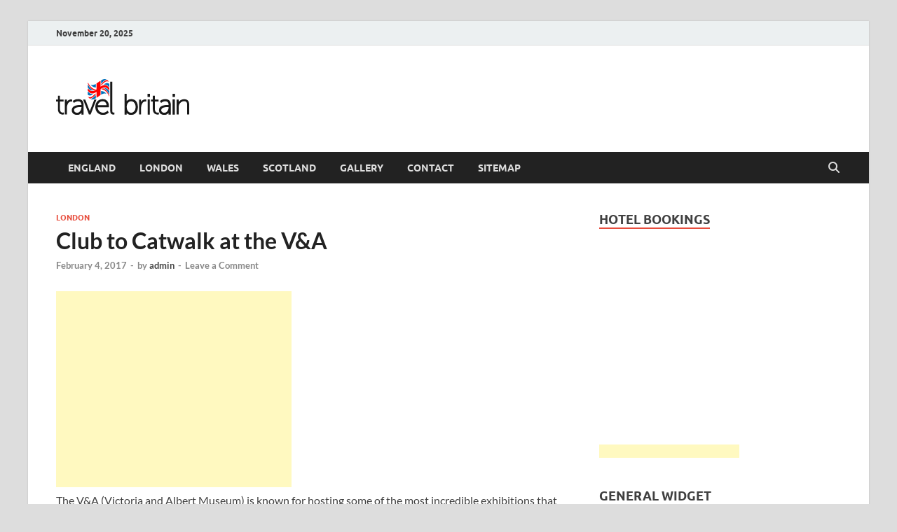

--- FILE ---
content_type: text/html; charset=UTF-8
request_url: https://www.travelbritain.com/club-to-catwalk-at-the-va/
body_size: 17726
content:
<!DOCTYPE html>
<html lang="en-US">
<head>
<meta charset="UTF-8">
<meta name="viewport" content="width=device-width, initial-scale=1">
<link rel="profile" href="https://gmpg.org/xfn/11">

<title>Club to Catwalk at the V&#038;A &#8211; Travel Britain &#8211; United Kingdom Travel Guide for England, Scotland, Wales, &amp; Ireland</title>
<meta name='robots' content='max-image-preview:large' />
	<style>img:is([sizes="auto" i], [sizes^="auto," i]) { contain-intrinsic-size: 3000px 1500px }</style>
	<link rel='dns-prefetch' href='//www.travelbritain.com' />
<link rel="alternate" type="application/rss+xml" title="Travel Britain - United Kingdom Travel Guide for England, Scotland, Wales, &amp; Ireland &raquo; Feed" href="https://www.travelbritain.com/feed/" />
<link rel="alternate" type="application/rss+xml" title="Travel Britain - United Kingdom Travel Guide for England, Scotland, Wales, &amp; Ireland &raquo; Comments Feed" href="https://www.travelbritain.com/comments/feed/" />
<link rel="alternate" type="application/rss+xml" title="Travel Britain - United Kingdom Travel Guide for England, Scotland, Wales, &amp; Ireland &raquo; Club to Catwalk at the V&#038;A Comments Feed" href="https://www.travelbritain.com/club-to-catwalk-at-the-va/feed/" />
<script type="text/javascript">
/* <![CDATA[ */
window._wpemojiSettings = {"baseUrl":"https:\/\/s.w.org\/images\/core\/emoji\/16.0.1\/72x72\/","ext":".png","svgUrl":"https:\/\/s.w.org\/images\/core\/emoji\/16.0.1\/svg\/","svgExt":".svg","source":{"concatemoji":"https:\/\/www.travelbritain.com\/wp-includes\/js\/wp-emoji-release.min.js?ver=6.8.3"}};
/*! This file is auto-generated */
!function(s,n){var o,i,e;function c(e){try{var t={supportTests:e,timestamp:(new Date).valueOf()};sessionStorage.setItem(o,JSON.stringify(t))}catch(e){}}function p(e,t,n){e.clearRect(0,0,e.canvas.width,e.canvas.height),e.fillText(t,0,0);var t=new Uint32Array(e.getImageData(0,0,e.canvas.width,e.canvas.height).data),a=(e.clearRect(0,0,e.canvas.width,e.canvas.height),e.fillText(n,0,0),new Uint32Array(e.getImageData(0,0,e.canvas.width,e.canvas.height).data));return t.every(function(e,t){return e===a[t]})}function u(e,t){e.clearRect(0,0,e.canvas.width,e.canvas.height),e.fillText(t,0,0);for(var n=e.getImageData(16,16,1,1),a=0;a<n.data.length;a++)if(0!==n.data[a])return!1;return!0}function f(e,t,n,a){switch(t){case"flag":return n(e,"\ud83c\udff3\ufe0f\u200d\u26a7\ufe0f","\ud83c\udff3\ufe0f\u200b\u26a7\ufe0f")?!1:!n(e,"\ud83c\udde8\ud83c\uddf6","\ud83c\udde8\u200b\ud83c\uddf6")&&!n(e,"\ud83c\udff4\udb40\udc67\udb40\udc62\udb40\udc65\udb40\udc6e\udb40\udc67\udb40\udc7f","\ud83c\udff4\u200b\udb40\udc67\u200b\udb40\udc62\u200b\udb40\udc65\u200b\udb40\udc6e\u200b\udb40\udc67\u200b\udb40\udc7f");case"emoji":return!a(e,"\ud83e\udedf")}return!1}function g(e,t,n,a){var r="undefined"!=typeof WorkerGlobalScope&&self instanceof WorkerGlobalScope?new OffscreenCanvas(300,150):s.createElement("canvas"),o=r.getContext("2d",{willReadFrequently:!0}),i=(o.textBaseline="top",o.font="600 32px Arial",{});return e.forEach(function(e){i[e]=t(o,e,n,a)}),i}function t(e){var t=s.createElement("script");t.src=e,t.defer=!0,s.head.appendChild(t)}"undefined"!=typeof Promise&&(o="wpEmojiSettingsSupports",i=["flag","emoji"],n.supports={everything:!0,everythingExceptFlag:!0},e=new Promise(function(e){s.addEventListener("DOMContentLoaded",e,{once:!0})}),new Promise(function(t){var n=function(){try{var e=JSON.parse(sessionStorage.getItem(o));if("object"==typeof e&&"number"==typeof e.timestamp&&(new Date).valueOf()<e.timestamp+604800&&"object"==typeof e.supportTests)return e.supportTests}catch(e){}return null}();if(!n){if("undefined"!=typeof Worker&&"undefined"!=typeof OffscreenCanvas&&"undefined"!=typeof URL&&URL.createObjectURL&&"undefined"!=typeof Blob)try{var e="postMessage("+g.toString()+"("+[JSON.stringify(i),f.toString(),p.toString(),u.toString()].join(",")+"));",a=new Blob([e],{type:"text/javascript"}),r=new Worker(URL.createObjectURL(a),{name:"wpTestEmojiSupports"});return void(r.onmessage=function(e){c(n=e.data),r.terminate(),t(n)})}catch(e){}c(n=g(i,f,p,u))}t(n)}).then(function(e){for(var t in e)n.supports[t]=e[t],n.supports.everything=n.supports.everything&&n.supports[t],"flag"!==t&&(n.supports.everythingExceptFlag=n.supports.everythingExceptFlag&&n.supports[t]);n.supports.everythingExceptFlag=n.supports.everythingExceptFlag&&!n.supports.flag,n.DOMReady=!1,n.readyCallback=function(){n.DOMReady=!0}}).then(function(){return e}).then(function(){var e;n.supports.everything||(n.readyCallback(),(e=n.source||{}).concatemoji?t(e.concatemoji):e.wpemoji&&e.twemoji&&(t(e.twemoji),t(e.wpemoji)))}))}((window,document),window._wpemojiSettings);
/* ]]> */
</script>
<style id='wp-emoji-styles-inline-css' type='text/css'>

	img.wp-smiley, img.emoji {
		display: inline !important;
		border: none !important;
		box-shadow: none !important;
		height: 1em !important;
		width: 1em !important;
		margin: 0 0.07em !important;
		vertical-align: -0.1em !important;
		background: none !important;
		padding: 0 !important;
	}
</style>
<link rel='stylesheet' id='wp-block-library-css' href='https://www.travelbritain.com/wp-includes/css/dist/block-library/style.min.css?ver=6.8.3' type='text/css' media='all' />
<style id='wp-block-library-theme-inline-css' type='text/css'>
.wp-block-audio :where(figcaption){color:#555;font-size:13px;text-align:center}.is-dark-theme .wp-block-audio :where(figcaption){color:#ffffffa6}.wp-block-audio{margin:0 0 1em}.wp-block-code{border:1px solid #ccc;border-radius:4px;font-family:Menlo,Consolas,monaco,monospace;padding:.8em 1em}.wp-block-embed :where(figcaption){color:#555;font-size:13px;text-align:center}.is-dark-theme .wp-block-embed :where(figcaption){color:#ffffffa6}.wp-block-embed{margin:0 0 1em}.blocks-gallery-caption{color:#555;font-size:13px;text-align:center}.is-dark-theme .blocks-gallery-caption{color:#ffffffa6}:root :where(.wp-block-image figcaption){color:#555;font-size:13px;text-align:center}.is-dark-theme :root :where(.wp-block-image figcaption){color:#ffffffa6}.wp-block-image{margin:0 0 1em}.wp-block-pullquote{border-bottom:4px solid;border-top:4px solid;color:currentColor;margin-bottom:1.75em}.wp-block-pullquote cite,.wp-block-pullquote footer,.wp-block-pullquote__citation{color:currentColor;font-size:.8125em;font-style:normal;text-transform:uppercase}.wp-block-quote{border-left:.25em solid;margin:0 0 1.75em;padding-left:1em}.wp-block-quote cite,.wp-block-quote footer{color:currentColor;font-size:.8125em;font-style:normal;position:relative}.wp-block-quote:where(.has-text-align-right){border-left:none;border-right:.25em solid;padding-left:0;padding-right:1em}.wp-block-quote:where(.has-text-align-center){border:none;padding-left:0}.wp-block-quote.is-large,.wp-block-quote.is-style-large,.wp-block-quote:where(.is-style-plain){border:none}.wp-block-search .wp-block-search__label{font-weight:700}.wp-block-search__button{border:1px solid #ccc;padding:.375em .625em}:where(.wp-block-group.has-background){padding:1.25em 2.375em}.wp-block-separator.has-css-opacity{opacity:.4}.wp-block-separator{border:none;border-bottom:2px solid;margin-left:auto;margin-right:auto}.wp-block-separator.has-alpha-channel-opacity{opacity:1}.wp-block-separator:not(.is-style-wide):not(.is-style-dots){width:100px}.wp-block-separator.has-background:not(.is-style-dots){border-bottom:none;height:1px}.wp-block-separator.has-background:not(.is-style-wide):not(.is-style-dots){height:2px}.wp-block-table{margin:0 0 1em}.wp-block-table td,.wp-block-table th{word-break:normal}.wp-block-table :where(figcaption){color:#555;font-size:13px;text-align:center}.is-dark-theme .wp-block-table :where(figcaption){color:#ffffffa6}.wp-block-video :where(figcaption){color:#555;font-size:13px;text-align:center}.is-dark-theme .wp-block-video :where(figcaption){color:#ffffffa6}.wp-block-video{margin:0 0 1em}:root :where(.wp-block-template-part.has-background){margin-bottom:0;margin-top:0;padding:1.25em 2.375em}
</style>
<style id='classic-theme-styles-inline-css' type='text/css'>
/*! This file is auto-generated */
.wp-block-button__link{color:#fff;background-color:#32373c;border-radius:9999px;box-shadow:none;text-decoration:none;padding:calc(.667em + 2px) calc(1.333em + 2px);font-size:1.125em}.wp-block-file__button{background:#32373c;color:#fff;text-decoration:none}
</style>
<link rel='stylesheet' id='magnific-popup-css' href='https://www.travelbritain.com/wp-content/plugins/gutentor/assets/library/magnific-popup/magnific-popup.min.css?ver=1.8.0' type='text/css' media='all' />
<link rel='stylesheet' id='slick-css' href='https://www.travelbritain.com/wp-content/plugins/gutentor/assets/library/slick/slick.min.css?ver=1.8.1' type='text/css' media='all' />
<link rel='stylesheet' id='fontawesome-css' href='https://www.travelbritain.com/wp-content/plugins/gutentor/assets/library/fontawesome/css/all.min.css?ver=5.12.0' type='text/css' media='all' />
<link rel='stylesheet' id='wpness-grid-css' href='https://www.travelbritain.com/wp-content/plugins/gutentor/assets/library/wpness-grid/wpness-grid.css?ver=1.0.0' type='text/css' media='all' />
<link rel='stylesheet' id='animate-css' href='https://www.travelbritain.com/wp-content/plugins/gutentor/assets/library/animatecss/animate.min.css?ver=3.7.2' type='text/css' media='all' />
<link rel='stylesheet' id='wp-components-css' href='https://www.travelbritain.com/wp-includes/css/dist/components/style.min.css?ver=6.8.3' type='text/css' media='all' />
<link rel='stylesheet' id='wp-preferences-css' href='https://www.travelbritain.com/wp-includes/css/dist/preferences/style.min.css?ver=6.8.3' type='text/css' media='all' />
<link rel='stylesheet' id='wp-block-editor-css' href='https://www.travelbritain.com/wp-includes/css/dist/block-editor/style.min.css?ver=6.8.3' type='text/css' media='all' />
<link rel='stylesheet' id='wp-reusable-blocks-css' href='https://www.travelbritain.com/wp-includes/css/dist/reusable-blocks/style.min.css?ver=6.8.3' type='text/css' media='all' />
<link rel='stylesheet' id='wp-patterns-css' href='https://www.travelbritain.com/wp-includes/css/dist/patterns/style.min.css?ver=6.8.3' type='text/css' media='all' />
<link rel='stylesheet' id='wp-editor-css' href='https://www.travelbritain.com/wp-includes/css/dist/editor/style.min.css?ver=6.8.3' type='text/css' media='all' />
<link rel='stylesheet' id='gutentor-css' href='https://www.travelbritain.com/wp-content/plugins/gutentor/dist/blocks.style.build.css?ver=3.5.1' type='text/css' media='all' />
<style id='global-styles-inline-css' type='text/css'>
:root{--wp--preset--aspect-ratio--square: 1;--wp--preset--aspect-ratio--4-3: 4/3;--wp--preset--aspect-ratio--3-4: 3/4;--wp--preset--aspect-ratio--3-2: 3/2;--wp--preset--aspect-ratio--2-3: 2/3;--wp--preset--aspect-ratio--16-9: 16/9;--wp--preset--aspect-ratio--9-16: 9/16;--wp--preset--color--black: #000000;--wp--preset--color--cyan-bluish-gray: #abb8c3;--wp--preset--color--white: #ffffff;--wp--preset--color--pale-pink: #f78da7;--wp--preset--color--vivid-red: #cf2e2e;--wp--preset--color--luminous-vivid-orange: #ff6900;--wp--preset--color--luminous-vivid-amber: #fcb900;--wp--preset--color--light-green-cyan: #7bdcb5;--wp--preset--color--vivid-green-cyan: #00d084;--wp--preset--color--pale-cyan-blue: #8ed1fc;--wp--preset--color--vivid-cyan-blue: #0693e3;--wp--preset--color--vivid-purple: #9b51e0;--wp--preset--gradient--vivid-cyan-blue-to-vivid-purple: linear-gradient(135deg,rgba(6,147,227,1) 0%,rgb(155,81,224) 100%);--wp--preset--gradient--light-green-cyan-to-vivid-green-cyan: linear-gradient(135deg,rgb(122,220,180) 0%,rgb(0,208,130) 100%);--wp--preset--gradient--luminous-vivid-amber-to-luminous-vivid-orange: linear-gradient(135deg,rgba(252,185,0,1) 0%,rgba(255,105,0,1) 100%);--wp--preset--gradient--luminous-vivid-orange-to-vivid-red: linear-gradient(135deg,rgba(255,105,0,1) 0%,rgb(207,46,46) 100%);--wp--preset--gradient--very-light-gray-to-cyan-bluish-gray: linear-gradient(135deg,rgb(238,238,238) 0%,rgb(169,184,195) 100%);--wp--preset--gradient--cool-to-warm-spectrum: linear-gradient(135deg,rgb(74,234,220) 0%,rgb(151,120,209) 20%,rgb(207,42,186) 40%,rgb(238,44,130) 60%,rgb(251,105,98) 80%,rgb(254,248,76) 100%);--wp--preset--gradient--blush-light-purple: linear-gradient(135deg,rgb(255,206,236) 0%,rgb(152,150,240) 100%);--wp--preset--gradient--blush-bordeaux: linear-gradient(135deg,rgb(254,205,165) 0%,rgb(254,45,45) 50%,rgb(107,0,62) 100%);--wp--preset--gradient--luminous-dusk: linear-gradient(135deg,rgb(255,203,112) 0%,rgb(199,81,192) 50%,rgb(65,88,208) 100%);--wp--preset--gradient--pale-ocean: linear-gradient(135deg,rgb(255,245,203) 0%,rgb(182,227,212) 50%,rgb(51,167,181) 100%);--wp--preset--gradient--electric-grass: linear-gradient(135deg,rgb(202,248,128) 0%,rgb(113,206,126) 100%);--wp--preset--gradient--midnight: linear-gradient(135deg,rgb(2,3,129) 0%,rgb(40,116,252) 100%);--wp--preset--font-size--small: 13px;--wp--preset--font-size--medium: 20px;--wp--preset--font-size--large: 36px;--wp--preset--font-size--x-large: 42px;--wp--preset--spacing--20: 0.44rem;--wp--preset--spacing--30: 0.67rem;--wp--preset--spacing--40: 1rem;--wp--preset--spacing--50: 1.5rem;--wp--preset--spacing--60: 2.25rem;--wp--preset--spacing--70: 3.38rem;--wp--preset--spacing--80: 5.06rem;--wp--preset--shadow--natural: 6px 6px 9px rgba(0, 0, 0, 0.2);--wp--preset--shadow--deep: 12px 12px 50px rgba(0, 0, 0, 0.4);--wp--preset--shadow--sharp: 6px 6px 0px rgba(0, 0, 0, 0.2);--wp--preset--shadow--outlined: 6px 6px 0px -3px rgba(255, 255, 255, 1), 6px 6px rgba(0, 0, 0, 1);--wp--preset--shadow--crisp: 6px 6px 0px rgba(0, 0, 0, 1);}:where(.is-layout-flex){gap: 0.5em;}:where(.is-layout-grid){gap: 0.5em;}body .is-layout-flex{display: flex;}.is-layout-flex{flex-wrap: wrap;align-items: center;}.is-layout-flex > :is(*, div){margin: 0;}body .is-layout-grid{display: grid;}.is-layout-grid > :is(*, div){margin: 0;}:where(.wp-block-columns.is-layout-flex){gap: 2em;}:where(.wp-block-columns.is-layout-grid){gap: 2em;}:where(.wp-block-post-template.is-layout-flex){gap: 1.25em;}:where(.wp-block-post-template.is-layout-grid){gap: 1.25em;}.has-black-color{color: var(--wp--preset--color--black) !important;}.has-cyan-bluish-gray-color{color: var(--wp--preset--color--cyan-bluish-gray) !important;}.has-white-color{color: var(--wp--preset--color--white) !important;}.has-pale-pink-color{color: var(--wp--preset--color--pale-pink) !important;}.has-vivid-red-color{color: var(--wp--preset--color--vivid-red) !important;}.has-luminous-vivid-orange-color{color: var(--wp--preset--color--luminous-vivid-orange) !important;}.has-luminous-vivid-amber-color{color: var(--wp--preset--color--luminous-vivid-amber) !important;}.has-light-green-cyan-color{color: var(--wp--preset--color--light-green-cyan) !important;}.has-vivid-green-cyan-color{color: var(--wp--preset--color--vivid-green-cyan) !important;}.has-pale-cyan-blue-color{color: var(--wp--preset--color--pale-cyan-blue) !important;}.has-vivid-cyan-blue-color{color: var(--wp--preset--color--vivid-cyan-blue) !important;}.has-vivid-purple-color{color: var(--wp--preset--color--vivid-purple) !important;}.has-black-background-color{background-color: var(--wp--preset--color--black) !important;}.has-cyan-bluish-gray-background-color{background-color: var(--wp--preset--color--cyan-bluish-gray) !important;}.has-white-background-color{background-color: var(--wp--preset--color--white) !important;}.has-pale-pink-background-color{background-color: var(--wp--preset--color--pale-pink) !important;}.has-vivid-red-background-color{background-color: var(--wp--preset--color--vivid-red) !important;}.has-luminous-vivid-orange-background-color{background-color: var(--wp--preset--color--luminous-vivid-orange) !important;}.has-luminous-vivid-amber-background-color{background-color: var(--wp--preset--color--luminous-vivid-amber) !important;}.has-light-green-cyan-background-color{background-color: var(--wp--preset--color--light-green-cyan) !important;}.has-vivid-green-cyan-background-color{background-color: var(--wp--preset--color--vivid-green-cyan) !important;}.has-pale-cyan-blue-background-color{background-color: var(--wp--preset--color--pale-cyan-blue) !important;}.has-vivid-cyan-blue-background-color{background-color: var(--wp--preset--color--vivid-cyan-blue) !important;}.has-vivid-purple-background-color{background-color: var(--wp--preset--color--vivid-purple) !important;}.has-black-border-color{border-color: var(--wp--preset--color--black) !important;}.has-cyan-bluish-gray-border-color{border-color: var(--wp--preset--color--cyan-bluish-gray) !important;}.has-white-border-color{border-color: var(--wp--preset--color--white) !important;}.has-pale-pink-border-color{border-color: var(--wp--preset--color--pale-pink) !important;}.has-vivid-red-border-color{border-color: var(--wp--preset--color--vivid-red) !important;}.has-luminous-vivid-orange-border-color{border-color: var(--wp--preset--color--luminous-vivid-orange) !important;}.has-luminous-vivid-amber-border-color{border-color: var(--wp--preset--color--luminous-vivid-amber) !important;}.has-light-green-cyan-border-color{border-color: var(--wp--preset--color--light-green-cyan) !important;}.has-vivid-green-cyan-border-color{border-color: var(--wp--preset--color--vivid-green-cyan) !important;}.has-pale-cyan-blue-border-color{border-color: var(--wp--preset--color--pale-cyan-blue) !important;}.has-vivid-cyan-blue-border-color{border-color: var(--wp--preset--color--vivid-cyan-blue) !important;}.has-vivid-purple-border-color{border-color: var(--wp--preset--color--vivid-purple) !important;}.has-vivid-cyan-blue-to-vivid-purple-gradient-background{background: var(--wp--preset--gradient--vivid-cyan-blue-to-vivid-purple) !important;}.has-light-green-cyan-to-vivid-green-cyan-gradient-background{background: var(--wp--preset--gradient--light-green-cyan-to-vivid-green-cyan) !important;}.has-luminous-vivid-amber-to-luminous-vivid-orange-gradient-background{background: var(--wp--preset--gradient--luminous-vivid-amber-to-luminous-vivid-orange) !important;}.has-luminous-vivid-orange-to-vivid-red-gradient-background{background: var(--wp--preset--gradient--luminous-vivid-orange-to-vivid-red) !important;}.has-very-light-gray-to-cyan-bluish-gray-gradient-background{background: var(--wp--preset--gradient--very-light-gray-to-cyan-bluish-gray) !important;}.has-cool-to-warm-spectrum-gradient-background{background: var(--wp--preset--gradient--cool-to-warm-spectrum) !important;}.has-blush-light-purple-gradient-background{background: var(--wp--preset--gradient--blush-light-purple) !important;}.has-blush-bordeaux-gradient-background{background: var(--wp--preset--gradient--blush-bordeaux) !important;}.has-luminous-dusk-gradient-background{background: var(--wp--preset--gradient--luminous-dusk) !important;}.has-pale-ocean-gradient-background{background: var(--wp--preset--gradient--pale-ocean) !important;}.has-electric-grass-gradient-background{background: var(--wp--preset--gradient--electric-grass) !important;}.has-midnight-gradient-background{background: var(--wp--preset--gradient--midnight) !important;}.has-small-font-size{font-size: var(--wp--preset--font-size--small) !important;}.has-medium-font-size{font-size: var(--wp--preset--font-size--medium) !important;}.has-large-font-size{font-size: var(--wp--preset--font-size--large) !important;}.has-x-large-font-size{font-size: var(--wp--preset--font-size--x-large) !important;}
:where(.wp-block-post-template.is-layout-flex){gap: 1.25em;}:where(.wp-block-post-template.is-layout-grid){gap: 1.25em;}
:where(.wp-block-columns.is-layout-flex){gap: 2em;}:where(.wp-block-columns.is-layout-grid){gap: 2em;}
:root :where(.wp-block-pullquote){font-size: 1.5em;line-height: 1.6;}
</style>
<link rel='stylesheet' id='hitmag-fonts-css' href='https://www.travelbritain.com/wp-content/themes/hitmag/css/fonts.css' type='text/css' media='all' />
<link rel='stylesheet' id='hitmag-font-awesome-css' href='https://www.travelbritain.com/wp-content/themes/hitmag/css/all.min.css?ver=6.5.1' type='text/css' media='all' />
<link rel='stylesheet' id='hitmag-style-css' href='https://www.travelbritain.com/wp-content/themes/hitmag/style.css?ver=1.4.3' type='text/css' media='all' />
<link rel='stylesheet' id='jquery-magnific-popup-css' href='https://www.travelbritain.com/wp-content/themes/hitmag/css/magnific-popup.css?ver=6.8.3' type='text/css' media='all' />
<script type="text/javascript" src="https://www.travelbritain.com/wp-includes/js/jquery/jquery.min.js?ver=3.7.1" id="jquery-core-js"></script>
<script type="text/javascript" src="https://www.travelbritain.com/wp-includes/js/jquery/jquery-migrate.min.js?ver=3.4.1" id="jquery-migrate-js"></script>
<!--[if lt IE 9]>
<script type="text/javascript" src="https://www.travelbritain.com/wp-content/themes/hitmag/js/html5shiv.min.js?ver=6.8.3" id="html5shiv-js"></script>
<![endif]-->
<link rel="https://api.w.org/" href="https://www.travelbritain.com/wp-json/" /><link rel="alternate" title="JSON" type="application/json" href="https://www.travelbritain.com/wp-json/wp/v2/posts/7301" /><link rel="EditURI" type="application/rsd+xml" title="RSD" href="https://www.travelbritain.com/xmlrpc.php?rsd" />
<meta name="generator" content="WordPress 6.8.3" />
<link rel="canonical" href="https://www.travelbritain.com/club-to-catwalk-at-the-va/" />
<link rel='shortlink' href='https://www.travelbritain.com/?p=7301' />
<link rel="alternate" title="oEmbed (JSON)" type="application/json+oembed" href="https://www.travelbritain.com/wp-json/oembed/1.0/embed?url=https%3A%2F%2Fwww.travelbritain.com%2Fclub-to-catwalk-at-the-va%2F" />
<link rel="alternate" title="oEmbed (XML)" type="text/xml+oembed" href="https://www.travelbritain.com/wp-json/oembed/1.0/embed?url=https%3A%2F%2Fwww.travelbritain.com%2Fclub-to-catwalk-at-the-va%2F&#038;format=xml" />
		<style type="text/css">
			
			button,
			input[type="button"],
			input[type="reset"],
			input[type="submit"] {
				background: #E74C3C;
			}

            .th-readmore {
                background: #E74C3C;
            }           

            a:hover {
                color: #E74C3C;
            } 

            .main-navigation a:hover {
                background-color: #E74C3C;
            }

            .main-navigation .current_page_item > a,
            .main-navigation .current-menu-item > a,
            .main-navigation .current_page_ancestor > a,
            .main-navigation .current-menu-ancestor > a {
                background-color: #E74C3C;
            }

            #main-nav-button:hover {
                background-color: #E74C3C;
            }

            .post-navigation .post-title:hover {
                color: #E74C3C;
            }

            .top-navigation a:hover {
                color: #E74C3C;
            }

            .top-navigation ul ul a:hover {
                background: #E74C3C;
            }

            #top-nav-button:hover {
                color: #E74C3C;
            }

            .responsive-mainnav li a:hover,
            .responsive-topnav li a:hover {
                background: #E74C3C;
            }

            #hm-search-form .search-form .search-submit {
                background-color: #E74C3C;
            }

            .nav-links .current {
                background: #E74C3C;
            }

            .is-style-hitmag-widget-title,
            .elementor-widget-container h5,
            .widgettitle,
            .widget-title {
                border-bottom: 2px solid #E74C3C;
            }

            .footer-widget-title {
                border-bottom: 2px solid #E74C3C;
            }

            .widget-area a:hover {
                color: #E74C3C;
            }

            .footer-widget-area .widget a:hover {
                color: #E74C3C;
            }

            .site-info a:hover {
                color: #E74C3C;
            }

            .wp-block-search .wp-block-search__button,
            .search-form .search-submit {
                background: #E74C3C;
            }

            .hmb-entry-title a:hover {
                color: #E74C3C;
            }

            .hmb-entry-meta a:hover,
            .hms-meta a:hover {
                color: #E74C3C;
            }

            .hms-title a:hover {
                color: #E74C3C;
            }

            .hmw-grid-post .post-title a:hover {
                color: #E74C3C;
            }

            .footer-widget-area .hmw-grid-post .post-title a:hover,
            .footer-widget-area .hmb-entry-title a:hover,
            .footer-widget-area .hms-title a:hover {
                color: #E74C3C;
            }

            .hm-tabs-wdt .ui-state-active {
                border-bottom: 2px solid #E74C3C;
            }

            a.hm-viewall {
                background: #E74C3C;
            }

            #hitmag-tags a,
            .widget_tag_cloud .tagcloud a {
                background: #E74C3C;
            }

            .site-title a {
                color: #E74C3C;
            }

            .hitmag-post .entry-title a:hover {
                color: #E74C3C;
            }

            .hitmag-post .entry-meta a:hover {
                color: #E74C3C;
            }

            .cat-links a {
                color: #E74C3C;
            }

            .hitmag-single .entry-meta a:hover {
                color: #E74C3C;
            }

            .hitmag-single .author a:hover {
                color: #E74C3C;
            }

            .hm-author-content .author-posts-link {
                color: #E74C3C;
            }

            .hm-tags-links a:hover {
                background: #E74C3C;
            }

            .hm-tagged {
                background: #E74C3C;
            }

            .hm-edit-link a.post-edit-link {
                background: #E74C3C;
            }

            .arc-page-title {
                border-bottom: 2px solid #E74C3C;
            }

            .srch-page-title {
                border-bottom: 2px solid #E74C3C;
            }

            .hm-slider-details .cat-links {
                background: #E74C3C;
            }

            .hm-rel-post .post-title a:hover {
                color: #E74C3C;
            }

            .comment-author a {
                color: #E74C3C;
            }

            .comment-metadata a:hover,
            .comment-metadata a:focus,
            .pingback .comment-edit-link:hover,
            .pingback .comment-edit-link:focus {
                color: #E74C3C;
            }

            .comment-reply-link:hover,
            .comment-reply-link:focus {
                background: #E74C3C;
            }

            .required {
                color: #E74C3C;
            }

            blockquote {
                border-left: 3px solid #E74C3C;
            }

            .comment-reply-title small a:before {
                color: #E74C3C;
            }
            
            .woocommerce ul.products li.product h3:hover,
            .woocommerce-widget-area ul li a:hover,
            .woocommerce-loop-product__title:hover {
                color: #E74C3C;
            }

            .woocommerce-product-search input[type="submit"],
            .woocommerce #respond input#submit, 
            .woocommerce a.button, 
            .woocommerce button.button, 
            .woocommerce input.button,
            .woocommerce nav.woocommerce-pagination ul li a:focus,
            .woocommerce nav.woocommerce-pagination ul li a:hover,
            .woocommerce nav.woocommerce-pagination ul li span.current,
            .woocommerce span.onsale,
            .woocommerce-widget-area .widget-title,
            .woocommerce #respond input#submit.alt,
            .woocommerce a.button.alt,
            .woocommerce button.button.alt,
            .woocommerce input.button.alt {
                background: #E74C3C;
            }
            
            .wp-block-quote,
            .wp-block-quote:not(.is-large):not(.is-style-large) {
                border-left: 3px solid #E74C3C;
            }		</style>
	<link rel="pingback" href="https://www.travelbritain.com/xmlrpc.php">	<style type="text/css">

			.site-title a,
		.site-description {
			position: absolute;
			clip: rect(1px, 1px, 1px, 1px);
		}

	
	</style>
	<style id="kirki-inline-styles"></style></head>

<body class="wp-singular post-template-default single single-post postid-7301 single-format-standard wp-custom-logo wp-embed-responsive wp-theme-hitmag gutentor-active group-blog th-right-sidebar">



<div id="page" class="site hitmag-wrapper">
	<a class="skip-link screen-reader-text" href="#content">Skip to content</a>

	
	<header id="masthead" class="site-header" role="banner">

		
			
			<div class="hm-top-bar">
				<div class="hm-container">
					
											<div class="hm-date">November 20, 2025</div>
					
					
					
				</div><!-- .hm-container -->
			</div><!-- .hm-top-bar -->

		
		
		<div class="header-main-area ">
			<div class="hm-container">
			<div class="site-branding">
				<div class="site-branding-content">
					<div class="hm-logo">
						<a href="https://www.travelbritain.com/" class="custom-logo-link" rel="home"><img width="190" height="90" src="https://www.travelbritain.com/wp-content/uploads/2015/10/logo1.png" class="custom-logo" alt="Travel Britain &#8211; United Kingdom Travel Guide for England, Scotland, Wales, &amp; Ireland" decoding="async" /></a>					</div><!-- .hm-logo -->

					<div class="hm-site-title">
													<p class="site-title"><a href="https://www.travelbritain.com/" rel="home">Travel Britain &#8211; United Kingdom Travel Guide for England, Scotland, Wales, &amp; Ireland</a></p>
											</div><!-- .hm-site-title -->
				</div><!-- .site-branding-content -->
			</div><!-- .site-branding -->

			
						</div><!-- .hm-container -->
		</div><!-- .header-main-area -->

		
		<div class="hm-nav-container">
			<nav id="site-navigation" class="main-navigation" role="navigation">
				<div class="hm-container">
					<div class="menu-main-container"><ul id="primary-menu" class="menu"><li id="menu-item-5002" class="menu-item menu-item-type-post_type menu-item-object-page menu-item-5002"><a href="https://www.travelbritain.com/england/">England</a></li>
<li id="menu-item-5003" class="menu-item menu-item-type-post_type menu-item-object-page menu-item-5003"><a href="https://www.travelbritain.com/london/">London</a></li>
<li id="menu-item-5004" class="menu-item menu-item-type-post_type menu-item-object-page menu-item-5004"><a href="https://www.travelbritain.com/wales/">Wales</a></li>
<li id="menu-item-5005" class="menu-item menu-item-type-post_type menu-item-object-page menu-item-5005"><a href="https://www.travelbritain.com/scotland/">Scotland</a></li>
<li id="menu-item-5340" class="menu-item menu-item-type-post_type menu-item-object-page menu-item-5340"><a href="https://www.travelbritain.com/gallery/">Gallery</a></li>
<li id="menu-item-5023" class="menu-item menu-item-type-post_type menu-item-object-page menu-item-5023"><a href="https://www.travelbritain.com/contact/">Contact</a></li>
<li id="menu-item-5027" class="menu-item menu-item-type-post_type menu-item-object-page menu-item-5027"><a href="https://www.travelbritain.com/sitemap/">Sitemap</a></li>
</ul></div>					
											<button class="hm-search-button-icon" aria-label="Open search"></button>
						<div class="hm-search-box-container">
							<div class="hm-search-box">
								<form role="search" method="get" class="search-form" action="https://www.travelbritain.com/">
				<label>
					<span class="screen-reader-text">Search for:</span>
					<input type="search" class="search-field" placeholder="Search &hellip;" value="" name="s" />
				</label>
				<input type="submit" class="search-submit" value="Search" />
			</form>							</div><!-- th-search-box -->
						</div><!-- .th-search-box-container -->
									</div><!-- .hm-container -->
			</nav><!-- #site-navigation -->
			<div class="hm-nwrap">
								<a href="#" class="navbutton" id="main-nav-button">
					<span class="main-nav-btn-lbl">Main Menu</span>				</a>
			</div>
			<div class="responsive-mainnav"></div>
		</div><!-- .hm-nav-container -->

		
	</header><!-- #masthead -->

	
	<div id="content" class="site-content">
		<div class="hm-container">
	
	<div id="primary" class="content-area">
		<main id="main" class="site-main" role="main">

		
<article id="post-7301" class="hitmag-single post-7301 post type-post status-publish format-standard hentry category-london">

		
	
	<header class="entry-header">
		<div class="cat-links"><a href="https://www.travelbritain.com/category/london/" rel="category tag">London</a></div><h1 class="entry-title">Club to Catwalk at the V&#038;A</h1>		<div class="entry-meta">
			<span class="posted-on"><a href="https://www.travelbritain.com/club-to-catwalk-at-the-va/" rel="bookmark"><time class="entry-date published updated" datetime="2017-02-04T18:42:48+00:00">February 4, 2017</time></a></span><span class="meta-sep"> - </span><span class="byline"> by <span class="author vcard"><a class="url fn n" href="https://www.travelbritain.com/author/admin/">admin</a></span></span><span class="meta-sep"> - </span><span class="comments-link"><a href="https://www.travelbritain.com/club-to-catwalk-at-the-va/#respond">Leave a Comment</a></span>		</div><!-- .entry-meta -->
		
	</header><!-- .entry-header -->
	
	<a class="image-link" href=""></a>
	
	<div class="entry-content">
		<!--Ad Injection:top--><script async src="//pagead2.googlesyndication.com/pagead/js/adsbygoogle.js"></script>
<!-- TravelBritain 336 x 280 -->
<ins class="adsbygoogle"
     style="display:inline-block;width:336px;height:280px"
     data-ad-client="ca-pub-7280567760183148"
     data-ad-slot="3447180344"></ins>
<script>
(adsbygoogle = window.adsbygoogle || []).push({});
</script><p>The V&amp;A (Victoria and Albert Museum) is known for hosting some of the most incredible exhibitions that take place in London every year. Now until February 2014 you can take in a wonderful and no doubt colourful exhibition entitled ‘Club to Catwalk’ which takes a look at the incredible explosion of colourful creativity that took place in the fashion industry during the 1980’s. This is a major exhibition that is not only going to be a talking point for some time to come, but for those who attend who grew up in the era it is also bound to spark some incredible memories.</p><!--Ad Injection:random--><script async src="//pagead2.googlesyndication.com/pagead/js/adsbygoogle.js"></script>
<!-- TravelBritain 336 x 280 -->
<ins class="adsbygoogle"
     style="display:inline-block;width:336px;height:280px"
     data-ad-client="ca-pub-7280567760183148"
     data-ad-slot="3447180344"></ins>
<script>
(adsbygoogle = window.adsbygoogle || []).push({});
</script>
<figure id="attachment_2196" aria-describedby="caption-attachment-2196" style="width: 500px" class="wp-caption aligncenter"><a href="https://www.flickr.com/photos/antoinek/7479749708"><img fetchpriority="high" decoding="async" class="size-full wp-image-2196" src="https://www.travelbritain.com/wp-content/uploads/2013/07/John-Galliano.jpg" alt="Photo by Antoine Kienlen" width="500" height="333" /></a><figcaption id="caption-attachment-2196" class="wp-caption-text">Photo by Antoine Kienlen</figcaption></figure>
<p>There are more than eighty five individual outfits included in the exhibition which illustrate some of the exciting new looks that hit the fashion scene in what has to have been one of the most progressive decades of the century for the fashion industry. Amongst the outfits on display are some from respected designers John Galliano, Wendy Dagworthy, Katharine Hamnett and Betty Jackson. Whether you were a ‘New Romantic’ or followed one of the other emerging trends you will find something that you like here.</p>
<h2>The Club Scene</h2>
<p>There was something of an explosion in the clubbing scene during the 1980’s. Many of the clubs started organising specialist themed nights which gave clubbers a chance to dress up and be part of an emerging scene in a club filled with likeminded people. This was the era when it seemed as if there was always something new waiting to emerge. It was an era of intense creativity and expressionism and it seemed that nothing was going to hold it back. Originally it was just the smaller clubs that catered for these new groups of expressionists but with the audiences steadily growing it soon spread to the larger and more well known clubs such as the Camden Palace. Warehouse parties became the place to be and it is through these venues that some of the new fashions first appeared.</p><!--Ad Injection:random--><script async src="//pagead2.googlesyndication.com/pagead/js/adsbygoogle.js"></script>
<!-- TravelBritain 336 x 280 -->
<ins class="adsbygoogle"
     style="display:inline-block;width:336px;height:280px"
     data-ad-client="ca-pub-7280567760183148"
     data-ad-slot="3447180344"></ins>
<script>
(adsbygoogle = window.adsbygoogle || []).push({});
</script>
<h2>On the Catwalk</h2>
<p>The designs that were hitting the catwalk during the eighties were causing something of a stir internationally. This was at a time when the biggest fashion shows were taking place in Japan and New York, certainly not in London. That is until one breakthrough event was organised entitled ‘London Goes to Tokyo’. During the event many of the designers that appear in the V&amp;A exhibition took their work to the international stage.</p>
<p>The incredible inventiveness of the new London designers was in part credited to the fabulous art colleges that the city had in place. These were the educational institutions that were not only teaching design theory but also encouraging expressionism and individuality in their students. What better place was there for these creative students to let their creativity come to the fore than in the emerging 80’s club scene. This was a time when it was regarded as being acceptable to take risks, to be outlandish and to definitely be different, something that the youth of the city did with a style all of their own.</p>
	</div><!-- .entry-content -->

	
	<footer class="entry-footer">
			</footer><!-- .entry-footer -->

	
</article><!-- #post-## -->
    <div class="hm-related-posts">
    
    <div class="wt-container">
        <h4 class="widget-title">Related Posts</h4>
    </div>

    <div class="hmrp-container">

        
                <div class="hm-rel-post">
                    <a href="https://www.travelbritain.com/what-are-the-best-italian-restaurants-in-london/" rel="bookmark" title="What are the best Italian restaurants in London?">
                        <img width="255" height="198" src="https://www.travelbritain.com/wp-content/uploads/2023/05/Untitled.jpg" class="attachment-hitmag-grid size-hitmag-grid wp-post-image" alt="" decoding="async" />                    </a>
                    <h3 class="post-title">
                        <a href="https://www.travelbritain.com/what-are-the-best-italian-restaurants-in-london/" rel="bookmark" title="What are the best Italian restaurants in London?">
                            What are the best Italian restaurants in London?                        </a>
                    </h3>
                    <p class="hms-meta"><time class="entry-date published updated" datetime="2023-05-19T04:37:58+00:00">May 19, 2023</time></p>
                </div>
            
            
                <div class="hm-rel-post">
                    <a href="https://www.travelbritain.com/best-chinese-restaurants-in-london/" rel="bookmark" title="Best Chinese Restaurants in London">
                                            </a>
                    <h3 class="post-title">
                        <a href="https://www.travelbritain.com/best-chinese-restaurants-in-london/" rel="bookmark" title="Best Chinese Restaurants in London">
                            Best Chinese Restaurants in London                        </a>
                    </h3>
                    <p class="hms-meta"><time class="entry-date published updated" datetime="2023-03-16T21:23:51+00:00">March 16, 2023</time></p>
                </div>
            
            
                <div class="hm-rel-post">
                    <a href="https://www.travelbritain.com/best-restaurants-in-london/" rel="bookmark" title="Best Restaurants in London">
                                            </a>
                    <h3 class="post-title">
                        <a href="https://www.travelbritain.com/best-restaurants-in-london/" rel="bookmark" title="Best Restaurants in London">
                            Best Restaurants in London                        </a>
                    </h3>
                    <p class="hms-meta"><time class="entry-date published updated" datetime="2023-02-12T10:21:21+00:00">February 12, 2023</time></p>
                </div>
            
            
    </div>
    </div>

    
	<nav class="navigation post-navigation" aria-label="Posts">
		<h2 class="screen-reader-text">Post navigation</h2>
		<div class="nav-links"><div class="nav-previous"><a href="https://www.travelbritain.com/zandra-rhodes-unseen/" rel="prev"><span class="meta-nav" aria-hidden="true">Previous Article</span> <span class="post-title">Zandra Rhodes: Unseen</span></a></div><div class="nav-next"><a href="https://www.travelbritain.com/unusual-london-attractions-you-will-probably-never-see/" rel="next"><span class="meta-nav" aria-hidden="true">Next Article</span> <span class="post-title">Unusual London Attractions You Will Probably Never See</span></a></div></div>
	</nav><div class="hm-authorbox">

    <div class="hm-author-img">
        <img alt='' src='https://secure.gravatar.com/avatar/ff55b2199f99d7b92327f547c0f45f1ef75e84fdd507ccc830253b300cb7faba?s=100&#038;d=mm&#038;r=g' srcset='https://secure.gravatar.com/avatar/ff55b2199f99d7b92327f547c0f45f1ef75e84fdd507ccc830253b300cb7faba?s=200&#038;d=mm&#038;r=g 2x' class='avatar avatar-100 photo' height='100' width='100' decoding='async'/>    </div>

    <div class="hm-author-content">
        <h4 class="author-name">About admin</h4>
        <p class="author-description"></p>
        <a class="author-posts-link" href="https://www.travelbritain.com/author/admin/" title="admin">
            View all posts by admin &rarr;        </a>
    </div>

</div>
<div id="comments" class="comments-area">

		<div id="respond" class="comment-respond">
		<h3 id="reply-title" class="comment-reply-title">Leave a Reply <small><a rel="nofollow" id="cancel-comment-reply-link" href="/club-to-catwalk-at-the-va/#respond" style="display:none;">Cancel reply</a></small></h3><form action="https://www.travelbritain.com/wp-comments-post.php" method="post" id="commentform" class="comment-form"><p class="comment-notes"><span id="email-notes">Your email address will not be published.</span> <span class="required-field-message">Required fields are marked <span class="required">*</span></span></p><p class="comment-form-comment"><label for="comment">Comment <span class="required">*</span></label> <textarea autocomplete="new-password"  id="c08a1a06c7"  name="c08a1a06c7"   cols="45" rows="8" maxlength="65525" required></textarea><textarea id="comment" aria-label="hp-comment" aria-hidden="true" name="comment" autocomplete="new-password" style="padding:0 !important;clip:rect(1px, 1px, 1px, 1px) !important;position:absolute !important;white-space:nowrap !important;height:1px !important;width:1px !important;overflow:hidden !important;" tabindex="-1"></textarea><script data-noptimize>document.getElementById("comment").setAttribute( "id", "adf667dd8f108c67b6678277b628c80c" );document.getElementById("c08a1a06c7").setAttribute( "id", "comment" );</script></p><p class="comment-form-author"><label for="author">Name <span class="required">*</span></label> <input id="author" name="author" type="text" value="" size="30" maxlength="245" autocomplete="name" required /></p>
<p class="comment-form-email"><label for="email">Email <span class="required">*</span></label> <input id="email" name="email" type="email" value="" size="30" maxlength="100" aria-describedby="email-notes" autocomplete="email" required /></p>
<p class="comment-form-url"><label for="url">Website</label> <input id="url" name="url" type="url" value="" size="30" maxlength="200" autocomplete="url" /></p>
<p class="aiowps-captcha"><label for="aiowps-captcha-answer">Please enter an answer in digits:</label><div class="aiowps-captcha-equation"><strong>eighteen &#43; 16 = <input type="hidden" name="aiowps-captcha-string-info" id="aiowps-captcha-string-info" value="vsg7lvumgo" /><input type="hidden" name="aiowps-captcha-temp-string" id="aiowps-captcha-temp-string" value="1763638038" /><input type="text" size="2" id="aiowps-captcha-answer" name="aiowps-captcha-answer" value="" autocomplete="off" /></strong></div></p><p class="form-submit"><input name="submit" type="submit" id="submit" class="submit" value="Post Comment" /> <input type='hidden' name='comment_post_ID' value='7301' id='comment_post_ID' />
<input type='hidden' name='comment_parent' id='comment_parent' value='0' />
</p></form>	</div><!-- #respond -->
	
</div><!-- #comments -->

		</main><!-- #main -->
	</div><!-- #primary -->


<aside id="secondary" class="widget-area" role="complementary">

	
	<section id="custom_html-2" class="widget_text widget widget_custom_html"><h4 class="widget-title">Hotel Bookings</h4><div class="textwidget custom-html-widget"><ins class="bookingaff" data-aid="885101" data-target_aid="341716" data-prod="nsb" data-width="200" data-height="300">
    <!-- Anything inside will go away once widget is loaded. -->
    <a href="//www.booking.com?aid=341716">Booking.com</a>
</ins>
<script type="text/javascript">
    (function(d, sc, u) {
      var s = d.createElement(sc), p = d.getElementsByTagName(sc)[0];
      s.type = 'text/javascript';
      s.async = true;
      s.src = u + '?v=' + (+new Date());
      p.parentNode.insertBefore(s,p);
      })(document, 'script', '//aff.bstatic.com/static/affiliate_base/js/flexiproduct.js');
</script></div></section><section id="custom_html-3" class="widget_text widget widget_custom_html"><h4 class="widget-title">GENERAL WIDGET</h4><div class="textwidget custom-html-widget"><ul><li><a href="https://www.awin1.com/awclick.php?mid=2197&id=102884" target="_blank">Cheap Bus Tickets</a></li>
  <li><a href="#">Book a Short Break</a></li>
  <li><a href="https://www.awin1.com/awclick.php?mid=2393&id=102884" target="_blank">English Country Cottages</a></li></ul></div></section><section id="custom_html-4" class="widget_text widget widget_custom_html"><div class="textwidget custom-html-widget">                                    <!--START MERCHANT:merchant name National Express from affiliatewindow.com.-->
                                            <a href="https://www.awin1.com/cread.php?s=207532&v=2197&q=106991&r=102884"><img src="https://www.awin1.com/cshow.php?s=207532&v=2197&q=106991&r=102884" 
                        border="0"></a>
                                            <!--END MERCHANT:merchant name National Express from affiliatewindow.com--></div></section><section id="categories-2" class="widget widget_categories"><h4 class="widget-title">Catogories</h4><form action="https://www.travelbritain.com" method="get"><label class="screen-reader-text" for="cat">Catogories</label><select  name='cat' id='cat' class='postform'>
	<option value='-1'>Select Category</option>
	<option class="level-0" value="14">Aberdeen</option>
	<option class="level-0" value="124">Aberystwyth</option>
	<option class="level-0" value="543">Achiltibuie</option>
	<option class="level-0" value="107">Alnwick</option>
	<option class="level-0" value="62">Anglesey</option>
	<option class="level-0" value="111">Arbroath</option>
	<option class="level-0" value="57">Armagh</option>
	<option class="level-0" value="201">Auchterarder</option>
	<option class="level-0" value="220">Aviemore</option>
	<option class="level-0" value="89">Ayr</option>
	<option class="level-0" value="236">Bakewell</option>
	<option class="level-0" value="141">Bamburgh</option>
	<option class="level-0" value="522">Banff</option>
	<option class="level-0" value="36">Bangor</option>
	<option class="level-0" value="72">Bangor Northern Ireland</option>
	<option class="level-0" value="260">Barnet</option>
	<option class="level-0" value="530">Barnsley</option>
	<option class="level-0" value="225">Basingstoke</option>
	<option class="level-0" value="60">Bath</option>
	<option class="level-0" value="206">Bearsden</option>
	<option class="level-0" value="276">Beaumaris</option>
	<option class="level-0" value="516">Bedford</option>
	<option class="level-0" value="690">Bedfordshire</option>
	<option class="level-0" value="47">Belfast</option>
	<option class="level-0" value="693">Berkshire</option>
	<option class="level-0" value="84">Berwick Upon Tweed</option>
	<option class="level-0" value="514">Beverley</option>
	<option class="level-0" value="170">Biggar</option>
	<option class="level-0" value="706">Birmingham</option>
	<option class="level-0" value="88">Blackpool</option>
	<option class="level-0" value="125">Bodmin</option>
	<option class="level-0" value="538">Bognor Regis</option>
	<option class="level-0" value="678">Bolton</option>
	<option class="level-0" value="160">Boscombe</option>
	<option class="level-0" value="92">Bournemouth</option>
	<option class="level-0" value="243">Bradford</option>
	<option class="level-0" value="214">Brechin</option>
	<option class="level-0" value="174">Brecon Beacons</option>
	<option class="level-0" value="94">Bridlington</option>
	<option class="level-0" value="79">Brighton</option>
	<option class="level-0" value="238">Bristol</option>
	<option class="level-0" value="742">Buckinghamshire</option>
	<option class="level-0" value="263">Buxton</option>
	<option class="level-0" value="130">Caerleon</option>
	<option class="level-0" value="70">Caernarfon</option>
	<option class="level-0" value="230">Cambridge</option>
	<option class="level-0" value="682">Cambridgeshire</option>
	<option class="level-0" value="129">Canterbury</option>
	<option class="level-0" value="37">Cardiff</option>
	<option class="level-0" value="205">Carlisle</option>
	<option class="level-0" value="244">Carrickfergus</option>
	<option class="level-0" value="164">Chelmsford</option>
	<option class="level-0" value="261">Cheltenham</option>
	<option class="level-0" value="629">Cheshire</option>
	<option class="level-0" value="221">Chester</option>
	<option class="level-0" value="172">Cleethorpes</option>
	<option class="level-0" value="156">Coatbridge</option>
	<option class="level-0" value="67">Coleraine</option>
	<option class="level-0" value="245">Colwyn Bay</option>
	<option class="level-0" value="86">Cookstown</option>
	<option class="level-0" value="126">Cornwall</option>
	<option class="level-0" value="127">Coventry</option>
	<option class="level-0" value="202">Cowes</option>
	<option class="level-0" value="295">Crail</option>
	<option class="level-0" value="182">Crieff</option>
	<option class="level-0" value="212">Culross</option>
	<option class="level-0" value="686">Cumbria</option>
	<option class="level-0" value="215">Dartmoor</option>
	<option class="level-0" value="191">Dartmouth</option>
	<option class="level-0" value="187">Dawlish</option>
	<option class="level-0" value="139">Derby</option>
	<option class="level-0" value="713">Derbyshire</option>
	<option class="level-0" value="50">Derry</option>
	<option class="level-0" value="644">Devon</option>
	<option class="level-0" value="257">Dewsbury</option>
	<option class="level-0" value="198">Dorchester</option>
	<option class="level-0" value="229">Dornoch</option>
	<option class="level-0" value="131">Dorset</option>
	<option class="level-0" value="93">Drumnadrochit</option>
	<option class="level-0" value="179">Dumfries</option>
	<option class="level-0" value="149">Dunbar</option>
	<option class="level-0" value="109">Dunblane</option>
	<option class="level-0" value="16">Dundee</option>
	<option class="level-0" value="145">Dunfermline</option>
	<option class="level-0" value="135">Dunoon</option>
	<option class="level-0" value="609">Dunwich</option>
	<option class="level-0" value="11">Durham</option>
	<option class="level-0" value="224">Ebbw Vale</option>
	<option class="level-0" value="13">Edinburgh</option>
	<option class="level-0" value="5">England</option>
	<option class="level-0" value="63">Enniskillen</option>
	<option class="level-0" value="122">Exeter</option>
	<option class="level-0" value="279">Filey</option>
	<option class="level-0" value="301">Formby</option>
	<option class="level-0" value="299">Fort William</option>
	<option class="level-0" value="199">Galashiels</option>
	<option class="level-0" value="12">Glasgow</option>
	<option class="level-0" value="207">Glastonbury</option>
	<option class="level-0" value="165">Glenrothes</option>
	<option class="level-0" value="248">Gloucester</option>
	<option class="level-0" value="560">Goole</option>
	<option class="level-0" value="250">Great Yarmouth</option>
	<option class="level-0" value="95">Gretna Green</option>
	<option class="level-0" value="251">Guildford</option>
	<option class="level-0" value="305">Gwithian</option>
	<option class="level-0" value="153">Halifax</option>
	<option class="level-0" value="526">Harlech</option>
	<option class="level-0" value="112">Harrogate</option>
	<option class="level-0" value="118">Hastings</option>
	<option class="level-0" value="232">Hawick</option>
	<option class="level-0" value="255">Hebden Bridge</option>
	<option class="level-0" value="241">Helmsley</option>
	<option class="level-0" value="133">Henley on Thames</option>
	<option class="level-0" value="166">Hereford</option>
	<option class="level-0" value="188">Holywood</option>
	<option class="level-0" value="536">Huddersfield</option>
	<option class="level-0" value="700">Hull</option>
	<option class="level-0" value="185">Ilfracombe</option>
	<option class="level-0" value="15">Inverness</option>
	<option class="level-0" value="558">Irvine</option>
	<option class="level-0" value="68">Isle of Arran</option>
	<option class="level-0" value="548">Isle of Mull</option>
	<option class="level-0" value="158">Isle of Skye</option>
	<option class="level-0" value="203">Isle of Wight</option>
	<option class="level-0" value="74">John o’ Groats</option>
	<option class="level-0" value="209">Kelso</option>
	<option class="level-0" value="99">Kendal</option>
	<option class="level-0" value="285">Keswick</option>
	<option class="level-0" value="267">Kidderminster</option>
	<option class="level-0" value="137">Killin</option>
	<option class="level-0" value="116">Kinross</option>
	<option class="level-0" value="134">Kintyre</option>
	<option class="level-0" value="667">Lancashire</option>
	<option class="level-0" value="216">Launceston</option>
	<option class="level-0" value="653">Leeds</option>
	<option class="level-0" value="218">Leicester</option>
	<option class="level-0" value="622">Lincolnshire</option>
	<option class="level-0" value="173">Linlithgow</option>
	<option class="level-0" value="55">Lisburn</option>
	<option class="level-0" value="104">Littlehampton</option>
	<option class="level-0" value="9">Liverpool</option>
	<option class="level-0" value="246">Livingston</option>
	<option class="level-0" value="120">Llandudno</option>
	<option class="level-0" value="193">Llyn Peninsula</option>
	<option class="level-0" value="102">Loch Lomond</option>
	<option class="level-0" value="190">Lochgilphead</option>
	<option class="level-0" value="4">London</option>
	<option class="level-0" value="256">Loughborough</option>
	<option class="level-0" value="228">Lowestoft</option>
	<option class="level-0" value="121">Lyme Regis</option>
	<option class="level-0" value="168">Mablethorpe</option>
	<option class="level-0" value="8">Manchester</option>
	<option class="level-0" value="303">Margate</option>
	<option class="level-0" value="297">Maryport</option>
	<option class="level-0" value="219">Melton Mowbray</option>
	<option class="level-0" value="745">Milton Keynes</option>
	<option class="level-0" value="171">Minehead</option>
	<option class="level-0" value="161">Moffat</option>
	<option class="level-0" value="268">Moneymore</option>
	<option class="level-0" value="524">Montrose</option>
	<option class="level-0" value="136">Morecambe</option>
	<option class="level-0" value="76">Mumbles</option>
	<option class="level-0" value="169">Musselburgh</option>
	<option class="level-0" value="119">Muthill</option>
	<option class="level-0" value="140">Nairn</option>
	<option class="level-0" value="64">Newcastle</option>
	<option class="level-0" value="39">Newport</option>
	<option class="level-0" value="274">Newquay</option>
	<option class="level-0" value="53">Newry</option>
	<option class="level-0" value="146">Norfolk</option>
	<option class="level-0" value="49">Northern Ireland</option>
	<option class="level-0" value="270">Norwich</option>
	<option class="level-0" value="90">Nottingham</option>
	<option class="level-0" value="711">Nottinghamshire</option>
	<option class="level-0" value="208">Omagh</option>
	<option class="level-0" value="293">Orkney</option>
	<option class="level-0" value="114">Orkney Islands</option>
	<option class="level-0" value="73">Oxford</option>
	<option class="level-0" value="69">Padstow</option>
	<option class="level-0" value="159">Paignton</option>
	<option class="level-0" value="566">Peak District</option>
	<option class="level-0" value="103">Peebles</option>
	<option class="level-0" value="184">Penicuik</option>
	<option class="level-0" value="532">Penzance</option>
	<option class="level-0" value="65">Perth</option>
	<option class="level-0" value="138">Pickering</option>
	<option class="level-0" value="106">Pitlochry</option>
	<option class="level-0" value="266">Plymouth</option>
	<option class="level-0" value="247">Pontypool</option>
	<option class="level-0" value="66">Pontypridd</option>
	<option class="level-0" value="253">Poole</option>
	<option class="level-0" value="186">Porthcawl</option>
	<option class="level-0" value="307">Porthcurno</option>
	<option class="level-0" value="176">Portpatrick</option>
	<option class="level-0" value="544">Portree</option>
	<option class="level-0" value="81">Portrush</option>
	<option class="level-0" value="113">Portsmouth</option>
	<option class="level-0" value="211">Prestatyn</option>
	<option class="level-0" value="128">Rhyl</option>
	<option class="level-0" value="180">Robin Hood’s Bay</option>
	<option class="level-0" value="222">Rugby</option>
	<option class="level-0" value="283">Runswick Bay</option>
	<option class="level-0" value="157">Salcombe</option>
	<option class="level-0" value="546">Salford</option>
	<option class="level-0" value="154">Salisbury</option>
	<option class="level-0" value="105">Scarborough</option>
	<option class="level-0" value="6">Scotland</option>
	<option class="level-0" value="281">Selby</option>
	<option class="level-0" value="641">Shetland</option>
	<option class="level-0" value="249">Shrewsbury</option>
	<option class="level-0" value="585">Shropshire</option>
	<option class="level-0" value="528">Sidmouth</option>
	<option class="level-0" value="175">Skegness</option>
	<option class="level-0" value="722">Snowdonia</option>
	<option class="level-0" value="697">Somerset</option>
	<option class="level-0" value="252">Southampton</option>
	<option class="level-0" value="518">Southport</option>
	<option class="level-0" value="239">Spalding</option>
	<option class="level-0" value="210">St Albans</option>
	<option class="level-0" value="91">St Andrew’s</option>
	<option class="level-0" value="87">St Asaph</option>
	<option class="level-0" value="541">St Austell Bay</option>
	<option class="level-0" value="40">St David&#8217;s</option>
	<option class="level-0" value="534">St Ives</option>
	<option class="level-0" value="564">Staffordshire</option>
	<option class="level-0" value="715">Stamford</option>
	<option class="level-0" value="61">Stirling</option>
	<option class="level-0" value="150">Stoke on Trent</option>
	<option class="level-0" value="227">Stornoway</option>
	<option class="level-0" value="75">Strabane</option>
	<option class="level-0" value="556">Stranraer</option>
	<option class="level-0" value="83">Stratford Upon Avon</option>
	<option class="level-0" value="163">Strathpeffer</option>
	<option class="level-0" value="680">Suffolk</option>
	<option class="level-0" value="634">Surrey</option>
	<option class="level-0" value="590">Sussex</option>
	<option class="level-0" value="262">Swanage</option>
	<option class="level-0" value="38">Swansea</option>
	<option class="level-0" value="258">Swindon</option>
	<option class="level-0" value="183">Taunton</option>
	<option class="level-0" value="82">Tenby</option>
	<option class="level-0" value="117">The Cotswolds</option>
	<option class="level-0" value="233">The English Riviera</option>
	<option class="level-0" value="155">The Forest of Dean</option>
	<option class="level-0" value="132">The Giant’s Causeway</option>
	<option class="level-0" value="148">The Isle of Wight</option>
	<option class="level-0" value="110">The Lake District</option>
	<option class="level-0" value="181">The National Forest</option>
	<option class="level-0" value="264">The Peak District</option>
	<option class="level-0" value="80">Tobermory</option>
	<option class="level-0" value="167">Tonypandy</option>
	<option class="level-0" value="231">Troon</option>
	<option class="level-0" value="254">Truro</option>
	<option class="level-0" value="552">Ulverston</option>
	<option class="level-0" value="1">Uncategorized</option>
	<option class="level-0" value="606">United Kingdom</option>
	<option class="level-0" value="259">Wakefield</option>
	<option class="level-0" value="7">Wales</option>
	<option class="level-0" value="550">Warrington</option>
	<option class="level-0" value="97">Warwick</option>
	<option class="level-0" value="204">Welshpool</option>
	<option class="level-0" value="568">West Midlands</option>
	<option class="level-0" value="272">Weymouth</option>
	<option class="level-0" value="108">Whitby</option>
	<option class="level-0" value="217">Wick</option>
	<option class="level-0" value="577">Wiltshire</option>
	<option class="level-0" value="213">Winchester</option>
	<option class="level-0" value="101">Windsor</option>
	<option class="level-0" value="562">Withernsea</option>
	<option class="level-0" value="189">Woburn</option>
	<option class="level-0" value="520">Worcester</option>
	<option class="level-0" value="554">Workington</option>
	<option class="level-0" value="123">Wrexham</option>
	<option class="level-0" value="162">Yeovil</option>
	<option class="level-0" value="10">York</option>
	<option class="level-0" value="592">Yorkshire</option>
</select>
</form><script type="text/javascript">
/* <![CDATA[ */

(function() {
	var dropdown = document.getElementById( "cat" );
	function onCatChange() {
		if ( dropdown.options[ dropdown.selectedIndex ].value > 0 ) {
			dropdown.parentNode.submit();
		}
	}
	dropdown.onchange = onCatChange;
})();

/* ]]> */
</script>
</section><section id="text-11" class="widget widget_text">			<div class="textwidget"><script async src="//pagead2.googlesyndication.com/pagead/js/adsbygoogle.js"></script>
<!-- TravelBritain 300 x 300 -->
<ins class="adsbygoogle"
     style="display:inline-block;width:300px;height:250px"
     data-ad-client="ca-pub-7280567760183148"
     data-ad-slot="7037361942"></ins>
<script>
(adsbygoogle = window.adsbygoogle || []).push({});
</script></div>
		</section><section id="text-13" class="widget widget_text"><h4 class="widget-title">Sponsored Posts</h4>			<div class="textwidget"><p>We welcome sponsored posts for a fee.  Please email us at info(at)travelbritain.com</p>
</div>
		</section><section id="text-8" class="widget widget_text">			<div class="textwidget"><script async src="//pagead2.googlesyndication.com/pagead/js/adsbygoogle.js"></script>
<!-- TravelBritain 336 x 280 -->
<ins class="adsbygoogle"
     style="display:inline-block;width:336px;height:280px"
     data-ad-client="ca-pub-7280567760183148"
     data-ad-slot="3447180344"></ins>
<script>
(adsbygoogle = window.adsbygoogle || []).push({});
</script></div>
		</section><section id="text-9" class="widget widget_text"><h4 class="widget-title">Featured Britain Guides</h4>			<div class="textwidget"><a href="http://travelbritain.com/london/London-Nightclubs">London Nightclubs, London</a><br>
<a href="http://travelbritain.com/England/Herstmonceux-Castle">Herstmonceux Castle, England</a><br><a href="http://travelbritain.com/England/Hastings">Hastings, England</a><br><a href="http://travelbritain.com/Scotland/lochlomond">Lochlomond, Scotland</a><br><a href="http://travelbritain.com/England/Beautiful-Gardens">Beautiful Gardens, England</a><br><a href="http://travelbritain.com/England/Apothecary">Apothecary, England</a><br><a href="http://travelbritain.com/Scotland/Edinburgh-Castle">Edinburgh Castle, Scotland</a><br><a href="http://travelbritain.com/England/Dover">Dover, England</a><br><a href="http://travelbritain.com/Scotland/Arran">Arran, Scotland</a><br>
        <a href="http://travelbritain.com/England/york">York, England</a><br><a href="http://travelbritain.com/England/English-Garden">English Garden, England</a><br><a href="http://travelbritain.com/England/Stowe">Stowe, England</a><br><a href="http://travelbritain.com/london/Harrods">Harrods, London</a><br><a href="http://travelbritain.com/England/Eastbourne">Eastbourne, England</a><br><a href="http://travelbritain.com/Wales/Cardiff">Cardiff, Wales</a><br><a href="http://travelbritain.com/gallery/gardens">Gardens, Britain Photo Galleries</a><br><a href="http://travelbritain.com/England/Hawkhurst">Hawkhurst, England</a><br><a href="http://travelbritain.com/England/Smallhythe-Place">Smallhythe Place, England</a><br><a href="http://travelbritain.com/England/beachy-head">Beachy Head, England</a><br></div>
		</section><section id="tag_cloud-2" class="widget widget_tag_cloud"><h4 class="widget-title">Tags</h4><div class="tagcloud"><a href="https://www.travelbritain.com/tag/anglesey/" class="tag-cloud-link tag-link-335 tag-link-position-1" style="font-size: 10pt;">Anglesey</a>
<a href="https://www.travelbritain.com/tag/attractions/" class="tag-cloud-link tag-link-17 tag-link-position-2" style="font-size: 10pt;">Attractions</a>
<a href="https://www.travelbritain.com/tag/bangor/" class="tag-cloud-link tag-link-322 tag-link-position-3" style="font-size: 10pt;">Bangor</a>
<a href="https://www.travelbritain.com/tag/berkshire/" class="tag-cloud-link tag-link-696 tag-link-position-4" style="font-size: 10pt;">Berkshire</a>
<a href="https://www.travelbritain.com/tag/cambridgeshire/" class="tag-cloud-link tag-link-684 tag-link-position-5" style="font-size: 10pt;">Cambridgeshire</a>
<a href="https://www.travelbritain.com/tag/cardiff/" class="tag-cloud-link tag-link-323 tag-link-position-6" style="font-size: 10pt;">Cardiff</a>
<a href="https://www.travelbritain.com/tag/cheshire/" class="tag-cloud-link tag-link-631 tag-link-position-7" style="font-size: 10pt;">Cheshire</a>
<a href="https://www.travelbritain.com/tag/cornwall/" class="tag-cloud-link tag-link-391 tag-link-position-8" style="font-size: 10pt;">Cornwall</a>
<a href="https://www.travelbritain.com/tag/cumbria/" class="tag-cloud-link tag-link-288 tag-link-position-9" style="font-size: 10pt;">Cumbria</a>
<a href="https://www.travelbritain.com/tag/derbyshire/" class="tag-cloud-link tag-link-237 tag-link-position-10" style="font-size: 10pt;">Derbyshire</a>
<a href="https://www.travelbritain.com/tag/devon/" class="tag-cloud-link tag-link-192 tag-link-position-11" style="font-size: 10pt;">Devon</a>
<a href="https://www.travelbritain.com/tag/dorset/" class="tag-cloud-link tag-link-396 tag-link-position-12" style="font-size: 10pt;">Dorset</a>
<a href="https://www.travelbritain.com/tag/edinburgh/" class="tag-cloud-link tag-link-318 tag-link-position-13" style="font-size: 10pt;">Edinburgh</a>
<a href="https://www.travelbritain.com/tag/england/" class="tag-cloud-link tag-link-310 tag-link-position-14" style="font-size: 10pt;">England</a>
<a href="https://www.travelbritain.com/tag/glasgow/" class="tag-cloud-link tag-link-317 tag-link-position-15" style="font-size: 10pt;">Glasgow</a>
<a href="https://www.travelbritain.com/tag/hull/" class="tag-cloud-link tag-link-513 tag-link-position-16" style="font-size: 10pt;">Hull</a>
<a href="https://www.travelbritain.com/tag/keswick/" class="tag-cloud-link tag-link-286 tag-link-position-17" style="font-size: 10pt;">Keswick</a>
<a href="https://www.travelbritain.com/tag/knaresborough/" class="tag-cloud-link tag-link-627 tag-link-position-18" style="font-size: 10pt;">Knaresborough</a>
<a href="https://www.travelbritain.com/tag/lake-district/" class="tag-cloud-link tag-link-287 tag-link-position-19" style="font-size: 10pt;">Lake District</a>
<a href="https://www.travelbritain.com/tag/lancashire/" class="tag-cloud-link tag-link-512 tag-link-position-20" style="font-size: 10pt;">Lancashire</a>
<a href="https://www.travelbritain.com/tag/lincolnshire/" class="tag-cloud-link tag-link-240 tag-link-position-21" style="font-size: 10pt;">Lincolnshire</a>
<a href="https://www.travelbritain.com/tag/liverpool/" class="tag-cloud-link tag-link-314 tag-link-position-22" style="font-size: 10pt;">Liverpool</a>
<a href="https://www.travelbritain.com/tag/loch-lomond/" class="tag-cloud-link tag-link-368 tag-link-position-23" style="font-size: 10pt;">Loch Lomond</a>
<a href="https://www.travelbritain.com/tag/london/" class="tag-cloud-link tag-link-309 tag-link-position-24" style="font-size: 10pt;">London</a>
<a href="https://www.travelbritain.com/tag/manchester/" class="tag-cloud-link tag-link-313 tag-link-position-25" style="font-size: 10pt;">Manchester</a>
<a href="https://www.travelbritain.com/tag/museums/" class="tag-cloud-link tag-link-18 tag-link-position-26" style="font-size: 10pt;">Museums</a>
<a href="https://www.travelbritain.com/tag/norfolk/" class="tag-cloud-link tag-link-408 tag-link-position-27" style="font-size: 10pt;">Norfolk</a>
<a href="https://www.travelbritain.com/tag/northern-ireland/" class="tag-cloud-link tag-link-328 tag-link-position-28" style="font-size: 10pt;">Northern Ireland</a>
<a href="https://www.travelbritain.com/tag/north-yorkshire/" class="tag-cloud-link tag-link-178 tag-link-position-29" style="font-size: 10pt;">North Yorkshire</a>
<a href="https://www.travelbritain.com/tag/nottingham/" class="tag-cloud-link tag-link-358 tag-link-position-30" style="font-size: 10pt;">Nottingham</a>
<a href="https://www.travelbritain.com/tag/orkney/" class="tag-cloud-link tag-link-294 tag-link-position-31" style="font-size: 10pt;">Orkney</a>
<a href="https://www.travelbritain.com/tag/oxford/" class="tag-cloud-link tag-link-344 tag-link-position-32" style="font-size: 10pt;">Oxford</a>
<a href="https://www.travelbritain.com/tag/paignton/" class="tag-cloud-link tag-link-418 tag-link-position-33" style="font-size: 10pt;">Paignton</a>
<a href="https://www.travelbritain.com/tag/peak-district/" class="tag-cloud-link tag-link-265 tag-link-position-34" style="font-size: 10pt;">Peak District</a>
<a href="https://www.travelbritain.com/tag/pitlochry/" class="tag-cloud-link tag-link-372 tag-link-position-35" style="font-size: 10pt;">Pitlochry</a>
<a href="https://www.travelbritain.com/tag/plymouth/" class="tag-cloud-link tag-link-507 tag-link-position-36" style="font-size: 10pt;">Plymouth</a>
<a href="https://www.travelbritain.com/tag/portsmouth/" class="tag-cloud-link tag-link-379 tag-link-position-37" style="font-size: 10pt;">Portsmouth</a>
<a href="https://www.travelbritain.com/tag/robin-hoods-bay/" class="tag-cloud-link tag-link-437 tag-link-position-38" style="font-size: 10pt;">Robin Hood’s Bay</a>
<a href="https://www.travelbritain.com/tag/scotland/" class="tag-cloud-link tag-link-311 tag-link-position-39" style="font-size: 10pt;">Scotland</a>
<a href="https://www.travelbritain.com/tag/sight-seeing/" class="tag-cloud-link tag-link-19 tag-link-position-40" style="font-size: 10pt;">Sight Seeing</a>
<a href="https://www.travelbritain.com/tag/skegness/" class="tag-cloud-link tag-link-434 tag-link-position-41" style="font-size: 10pt;">Skegness</a>
<a href="https://www.travelbritain.com/tag/snowdonia/" class="tag-cloud-link tag-link-41 tag-link-position-42" style="font-size: 10pt;">Snowdonia</a>
<a href="https://www.travelbritain.com/tag/sussex/" class="tag-cloud-link tag-link-540 tag-link-position-43" style="font-size: 10pt;">Sussex</a>
<a href="https://www.travelbritain.com/tag/wales/" class="tag-cloud-link tag-link-312 tag-link-position-44" style="font-size: 10pt;">Wales</a>
<a href="https://www.travelbritain.com/tag/yorkshire/" class="tag-cloud-link tag-link-242 tag-link-position-45" style="font-size: 10pt;">Yorkshire</a></div>
</section>
	
</aside><!-- #secondary -->	</div><!-- .hm-container -->
	</div><!-- #content -->

	
	<footer id="colophon" class="site-footer" role="contentinfo">
		<div class="hm-container">

			
			<div class="footer-widget-area">
				<div class="footer-sidebar" role="complementary">
					
		<aside id="recent-posts-2" class="widget widget_recent_entries">
		<h4 class="footer-widget-title">RECENT POSTS</h4>
		<ul>
											<li>
					<a href="https://www.travelbritain.com/what-are-the-best-italian-restaurants-in-london/">What are the best Italian restaurants in London?</a>
											<span class="post-date">May 19, 2023</span>
									</li>
											<li>
					<a href="https://www.travelbritain.com/where-is-the-safest-part-of-britain/">Where is the safest part of Britain</a>
											<span class="post-date">May 6, 2023</span>
									</li>
											<li>
					<a href="https://www.travelbritain.com/exploring-the-best-kept-secrets-of-northern-england/">Exploring the Best Kept Secrets of Northern England</a>
											<span class="post-date">May 4, 2023</span>
									</li>
											<li>
					<a href="https://www.travelbritain.com/best-chinese-restaurants-in-london/">Best Chinese Restaurants in London</a>
											<span class="post-date">March 16, 2023</span>
									</li>
											<li>
					<a href="https://www.travelbritain.com/best-restaurants-in-london/">Best Restaurants in London</a>
											<span class="post-date">February 12, 2023</span>
									</li>
					</ul>

		</aside>				</div><!-- .footer-sidebar -->
		
				<div class="footer-sidebar" role="complementary">
					
		<aside id="recent-posts-4" class="widget widget_recent_entries">
		<h4 class="footer-widget-title">Recent Posts</h4>
		<ul>
											<li>
					<a href="https://www.travelbritain.com/what-are-the-best-italian-restaurants-in-london/">What are the best Italian restaurants in London?</a>
									</li>
											<li>
					<a href="https://www.travelbritain.com/where-is-the-safest-part-of-britain/">Where is the safest part of Britain</a>
									</li>
											<li>
					<a href="https://www.travelbritain.com/exploring-the-best-kept-secrets-of-northern-england/">Exploring the Best Kept Secrets of Northern England</a>
									</li>
											<li>
					<a href="https://www.travelbritain.com/best-chinese-restaurants-in-london/">Best Chinese Restaurants in London</a>
									</li>
											<li>
					<a href="https://www.travelbritain.com/best-restaurants-in-london/">Best Restaurants in London</a>
									</li>
					</ul>

		</aside>				</div><!-- .footer-sidebar -->		

				<div class="footer-sidebar" role="complementary">
					<aside id="text-16" class="widget widget_text"><h4 class="footer-widget-title">About Travel Britain</h4>			<div class="textwidget"><p>Travel Britain delivers the best of British tourism: hotels in the United Kingdom, restaurants, famous eateries and landmarks. Travel Britain invites vacation planners to a wealth of relevant and intriguing content helpful to both those domestic travelers looking for a weekend away or the international traveler interested in everything the United Kingdom has to offer. </p>

<p>Stock piled with professional photography of enchanted scenes of British life captivates the anglophile in all of us. Travel Britain delivers the best of British tourism.</p></div>
		</aside>				</div><!-- .footer-sidebar -->			
			</div><!-- .footer-widget-area -->

			
		</div><!-- .hm-container -->

		<div class="site-info">
			<div class="hm-container">
				<div class="site-info-owner">
					Copyright &#169; 2025 <a href="https://www.travelbritain.com/" title="Travel Britain - United Kingdom Travel Guide for England, Scotland, Wales, &amp; Ireland" >Travel Britain - United Kingdom Travel Guide for England, Scotland, Wales, &amp; Ireland</a>.				</div>			
				<div class="site-info-designer">
					Powered by <a href="https://wordpress.org" target="_blank" title="WordPress">WordPress</a> and <a href="https://themezhut.com/themes/hitmag/" target="_blank" title="HitMag WordPress Theme">HitMag</a>.				</div>
			</div><!-- .hm-container -->
		</div><!-- .site-info -->
	</footer><!-- #colophon -->

	
</div><!-- #page -->


<script type="speculationrules">
{"prefetch":[{"source":"document","where":{"and":[{"href_matches":"\/*"},{"not":{"href_matches":["\/wp-*.php","\/wp-admin\/*","\/wp-content\/uploads\/*","\/wp-content\/*","\/wp-content\/plugins\/*","\/wp-content\/themes\/hitmag\/*","\/*\\?(.+)"]}},{"not":{"selector_matches":"a[rel~=\"nofollow\"]"}},{"not":{"selector_matches":".no-prefetch, .no-prefetch a"}}]},"eagerness":"conservative"}]}
</script>
        <meta http-equiv="imagetoolbar" content="no"><!-- disable image toolbar (if any) -->
        <script type="text/javascript">
            /*<![CDATA[*/
            document.oncontextmenu = function() {
                return false;
            };
            document.onselectstart = function() {
                if (event.srcElement.type != "text" && event.srcElement.type != "textarea" && event.srcElement.type != "password") {
                    return false;
                }
                else {
                    return true;
                }
            };
            if (window.sidebar) {
                document.onmousedown = function(e) {
                    var obj = e.target;
                    if (obj.tagName.toUpperCase() == 'SELECT'
                            || obj.tagName.toUpperCase() == "INPUT"
                            || obj.tagName.toUpperCase() == "TEXTAREA"
                            || obj.tagName.toUpperCase() == "PASSWORD") {
                        return true;
                    }
                    else {
                        return false;
                    }
                };
            }
            document.ondragstart = function() {
                return false;
            };
            /*]]>*/
        </script>
        <script type="text/javascript" src="https://www.travelbritain.com/wp-content/plugins/gutentor/assets/library/wow/wow.min.js?ver=1.2.1" id="wow-js"></script>
<script type="text/javascript" src="https://www.travelbritain.com/wp-includes/js/jquery/ui/core.min.js?ver=1.13.3" id="jquery-ui-core-js"></script>
<script type="text/javascript" src="https://www.travelbritain.com/wp-includes/js/jquery/ui/datepicker.min.js?ver=1.13.3" id="jquery-ui-datepicker-js"></script>
<script type="text/javascript" id="jquery-ui-datepicker-js-after">
/* <![CDATA[ */
jQuery(function(jQuery){jQuery.datepicker.setDefaults({"closeText":"Close","currentText":"Today","monthNames":["January","February","March","April","May","June","July","August","September","October","November","December"],"monthNamesShort":["Jan","Feb","Mar","Apr","May","Jun","Jul","Aug","Sep","Oct","Nov","Dec"],"nextText":"Next","prevText":"Previous","dayNames":["Sunday","Monday","Tuesday","Wednesday","Thursday","Friday","Saturday"],"dayNamesShort":["Sun","Mon","Tue","Wed","Thu","Fri","Sat"],"dayNamesMin":["S","M","T","W","T","F","S"],"dateFormat":"MM d, yy","firstDay":1,"isRTL":false});});
/* ]]> */
</script>
<script type="text/javascript" src="https://www.travelbritain.com/wp-content/themes/hitmag/js/navigation.js?ver=1.4.3" id="hitmag-navigation-js"></script>
<script type="text/javascript" src="https://www.travelbritain.com/wp-content/themes/hitmag/js/skip-link-focus-fix.js?ver=1.4.3" id="hitmag-skip-link-focus-fix-js"></script>
<script type="text/javascript" src="https://www.travelbritain.com/wp-includes/js/comment-reply.min.js?ver=6.8.3" id="comment-reply-js" async="async" data-wp-strategy="async"></script>
<script type="text/javascript" src="https://www.travelbritain.com/wp-content/themes/hitmag/js/scripts.js?ver=1.4.3" id="hitmag-scripts-js"></script>
<script type="text/javascript" src="https://www.travelbritain.com/wp-content/themes/hitmag/js/jquery.magnific-popup.min.js?ver=6.8.3" id="jquery-magnific-popup-js"></script>
<script type="text/javascript" id="gutentor-block-js-extra">
/* <![CDATA[ */
var gutentorLS = {"fontAwesomeVersion":"5","restNonce":"a82cd9d454","restUrl":"https:\/\/www.travelbritain.com\/wp-json\/"};
/* ]]> */
</script>
<script type="text/javascript" src="https://www.travelbritain.com/wp-content/plugins/gutentor/assets/js/gutentor.js?ver=3.5.1" id="gutentor-block-js"></script>
<script defer src="https://static.cloudflareinsights.com/beacon.min.js/vcd15cbe7772f49c399c6a5babf22c1241717689176015" integrity="sha512-ZpsOmlRQV6y907TI0dKBHq9Md29nnaEIPlkf84rnaERnq6zvWvPUqr2ft8M1aS28oN72PdrCzSjY4U6VaAw1EQ==" data-cf-beacon='{"version":"2024.11.0","token":"e6508404265c492982cee3bd2d7f29e0","r":1,"server_timing":{"name":{"cfCacheStatus":true,"cfEdge":true,"cfExtPri":true,"cfL4":true,"cfOrigin":true,"cfSpeedBrain":true},"location_startswith":null}}' crossorigin="anonymous"></script>
</body>
</html>

--- FILE ---
content_type: text/html; charset=UTF-8
request_url: https://www.booking.com/flexiproduct.html?product=nsb&w=200&h=300&aid=885101&target_aid=341716&fid=1763638040440&affiliate-link=widget1&
body_size: 1814
content:
<!DOCTYPE html>
<html lang="en">
<head>
    <meta charset="utf-8">
    <meta name="viewport" content="width=device-width, initial-scale=1">
    <title></title>
    <style>
        body {
            font-family: "Arial";
        }
    </style>
    <script type="text/javascript">
    window.awsWafCookieDomainList = ['booking.com'];
    window.gokuProps = {
"key":"AQIDAHjcYu/GjX+QlghicBgQ/[base64]",
          "iv":"EkQVaQEk8wAAEUqs",
          "context":"a2iq8F2/MWJ2+aY2KJ4Az72c8dLT9Dg7KKZu870qZtZw+T8urvfjV7STkukd2K7rfE5B50t18uvfT/2bnUlP67vTfaESgBP2MLYC1EA7yZmLVUFrrI7xD+Of80Bfkr/A1xWBPoSbBcZmTHCJVrprj7njYgUwSiYgVN8vSqi00cIXCANg0T6Tnn05G5B1sGftPgGfYesF6vlTT7/hwE/jEWeyA7KVpqF1PEGWDBf/+tubpqaFRMeBNTt3fUUSjX0dLi+3LW2LkSkB9VzOPWXWc0yzm1GbuIoC7rAwhdPeJA/Ocx0V2LsNDieKF4/uMX0urWm99fgCdlhwA7e4nv/LxmSrxuQUBNkp1GR3C09EU9tA9lE="
};
    </script>
    <script src="https://d8c14d4960ca.337f8b16.us-east-2.token.awswaf.com/d8c14d4960ca/a18a4859af9c/f81f84a03d17/challenge.js"></script>
</head>
<body>
    <div id="challenge-container"></div>
    <script type="text/javascript">
        AwsWafIntegration.saveReferrer();
        AwsWafIntegration.checkForceRefresh().then((forceRefresh) => {
            if (forceRefresh) {
                AwsWafIntegration.forceRefreshToken().then(() => {
                    window.location.reload(true);
                });
            } else {
                AwsWafIntegration.getToken().then(() => {
                    window.location.reload(true);
                });
            }
        });
    </script>
    <noscript>
        <h1>JavaScript is disabled</h1>
        In order to continue, we need to verify that you're not a robot.
        This requires JavaScript. Enable JavaScript and then reload the page.
    </noscript>
</body>
</html>

--- FILE ---
content_type: text/html; charset=UTF-8
request_url: https://www.booking.com/flexiproduct.html?product=nsb&w=200&h=300&aid=885101&target_aid=341716&fid=1763638040440&affiliate-link=widget1&
body_size: 1812
content:
<!DOCTYPE html>
<html lang="en">
<head>
    <meta charset="utf-8">
    <meta name="viewport" content="width=device-width, initial-scale=1">
    <title></title>
    <style>
        body {
            font-family: "Arial";
        }
    </style>
    <script type="text/javascript">
    window.awsWafCookieDomainList = ['booking.com'];
    window.gokuProps = {
"key":"AQIDAHjcYu/GjX+QlghicBgQ/[base64]",
          "iv":"EkQVdAEqUAAAESkT",
          "context":"RyyGPJhqI3EZP3fYzOf/Qu8WkgkysoWA4bSWlUfGKWt1/uk5EPunRwD9DVPhGA3Sb6LDQ6AHiltFfEIeNtaaTHQNE1Z1n/dZJ4zAhDf3z9ijcsnBi12A4xW4njPHJxIPFtTTQxbNDJU9IpvbCeKL1NlvkjkxvAPK42A/Jsi1AxiZZPcmQ3mlyyMN0uAk28ZENcY/GIAG4dc1EucYsE/XjB8UnNz9NAFbtDdDiODKlypPsVClvwjbPKOEAqNW3UA3BT2GKC5UHKmJz0tZ9K+YtBvMBDpLxol3V/JkWc46tKM3+u63NYg5m0+nWG2YMfSaELgbOlQxQxyauTiWuY+P1GO4vMH9vMw5v3dHFhrvNNoGOLA="
};
    </script>
    <script src="https://d8c14d4960ca.337f8b16.us-east-2.token.awswaf.com/d8c14d4960ca/a18a4859af9c/f81f84a03d17/challenge.js"></script>
</head>
<body>
    <div id="challenge-container"></div>
    <script type="text/javascript">
        AwsWafIntegration.saveReferrer();
        AwsWafIntegration.checkForceRefresh().then((forceRefresh) => {
            if (forceRefresh) {
                AwsWafIntegration.forceRefreshToken().then(() => {
                    window.location.reload(true);
                });
            } else {
                AwsWafIntegration.getToken().then(() => {
                    window.location.reload(true);
                });
            }
        });
    </script>
    <noscript>
        <h1>JavaScript is disabled</h1>
        In order to continue, we need to verify that you're not a robot.
        This requires JavaScript. Enable JavaScript and then reload the page.
    </noscript>
</body>
</html>

--- FILE ---
content_type: text/html; charset=utf-8
request_url: https://www.google.com/recaptcha/api2/aframe
body_size: 266
content:
<!DOCTYPE HTML><html><head><meta http-equiv="content-type" content="text/html; charset=UTF-8"></head><body><script nonce="h_9_LaEAubhun7BxGT6gEg">/** Anti-fraud and anti-abuse applications only. See google.com/recaptcha */ try{var clients={'sodar':'https://pagead2.googlesyndication.com/pagead/sodar?'};window.addEventListener("message",function(a){try{if(a.source===window.parent){var b=JSON.parse(a.data);var c=clients[b['id']];if(c){var d=document.createElement('img');d.src=c+b['params']+'&rc='+(localStorage.getItem("rc::a")?sessionStorage.getItem("rc::b"):"");window.document.body.appendChild(d);sessionStorage.setItem("rc::e",parseInt(sessionStorage.getItem("rc::e")||0)+1);localStorage.setItem("rc::h",'1763638043419');}}}catch(b){}});window.parent.postMessage("_grecaptcha_ready", "*");}catch(b){}</script></body></html>

--- FILE ---
content_type: text/html; charset=UTF-8
request_url: https://www.booking.com/flexiproduct.html?product=nsb&w=200&h=300&aid=885101&target_aid=341716&fid=1763638040440&affiliate-link=widget1&
body_size: 1812
content:
<!DOCTYPE html>
<html lang="en">
<head>
    <meta charset="utf-8">
    <meta name="viewport" content="width=device-width, initial-scale=1">
    <title></title>
    <style>
        body {
            font-family: "Arial";
        }
    </style>
    <script type="text/javascript">
    window.awsWafCookieDomainList = ['booking.com'];
    window.gokuProps = {
"key":"AQIDAHjcYu/GjX+QlghicBgQ/[base64]",
          "iv":"EkQVSwEq0QAAEgDN",
          "context":"PQwPc7UjILt02L5ulXlbZKJMpOPro8yPQTVcz6W7o8+7sFM+/+W7ciaKB+NIWOJ0hDV8wTPSopJ54Yzhw4kxLFGawVgJzI5dC093Ddu8OZrq4o20X4QB2FtMr1CXW5YihIAN86FV6jwpEVLZJx7Wu5I/bGjMIqo+zycKe+Z6OGVAm3Wd/015r0TCRM/yA7eI3zBVX0h0Mgt2IMTlZms+RJURS4W1Eph1c9c4VJoLL/rfPMBIw6IvlpkNbVmD6Xor7tkCYpQHBToWmF7F+k/2pcIRnbfMX2a+0+ej4bhx2X/sCkWFsjijEHdJ1Z49BngM9Adfa7LDFwM2ADq6tlEQ0Lnxif9yYqmOlwSozRgeQdc9xd4="
};
    </script>
    <script src="https://d8c14d4960ca.337f8b16.us-east-2.token.awswaf.com/d8c14d4960ca/a18a4859af9c/f81f84a03d17/challenge.js"></script>
</head>
<body>
    <div id="challenge-container"></div>
    <script type="text/javascript">
        AwsWafIntegration.saveReferrer();
        AwsWafIntegration.checkForceRefresh().then((forceRefresh) => {
            if (forceRefresh) {
                AwsWafIntegration.forceRefreshToken().then(() => {
                    window.location.reload(true);
                });
            } else {
                AwsWafIntegration.getToken().then(() => {
                    window.location.reload(true);
                });
            }
        });
    </script>
    <noscript>
        <h1>JavaScript is disabled</h1>
        In order to continue, we need to verify that you're not a robot.
        This requires JavaScript. Enable JavaScript and then reload the page.
    </noscript>
</body>
</html>

--- FILE ---
content_type: text/html; charset=UTF-8
request_url: https://www.booking.com/flexiproduct.html?product=nsb&w=200&h=300&aid=885101&target_aid=341716&fid=1763638040440&affiliate-link=widget1&
body_size: 1811
content:
<!DOCTYPE html>
<html lang="en">
<head>
    <meta charset="utf-8">
    <meta name="viewport" content="width=device-width, initial-scale=1">
    <title></title>
    <style>
        body {
            font-family: "Arial";
        }
    </style>
    <script type="text/javascript">
    window.awsWafCookieDomainList = ['booking.com'];
    window.gokuProps = {
"key":"AQIDAHjcYu/GjX+QlghicBgQ/[base64]",
          "iv":"EkQVVQEnSwAAERc/",
          "context":"GL1fP4XsASUvN2q7/[base64]/qO4rX9/Up3AMdSKZrpyrINaDiYdkLSaecmF3+3tAntQpTnEqc908U3F8="
};
    </script>
    <script src="https://d8c14d4960ca.337f8b16.us-east-2.token.awswaf.com/d8c14d4960ca/a18a4859af9c/f81f84a03d17/challenge.js"></script>
</head>
<body>
    <div id="challenge-container"></div>
    <script type="text/javascript">
        AwsWafIntegration.saveReferrer();
        AwsWafIntegration.checkForceRefresh().then((forceRefresh) => {
            if (forceRefresh) {
                AwsWafIntegration.forceRefreshToken().then(() => {
                    window.location.reload(true);
                });
            } else {
                AwsWafIntegration.getToken().then(() => {
                    window.location.reload(true);
                });
            }
        });
    </script>
    <noscript>
        <h1>JavaScript is disabled</h1>
        In order to continue, we need to verify that you're not a robot.
        This requires JavaScript. Enable JavaScript and then reload the page.
    </noscript>
</body>
</html>